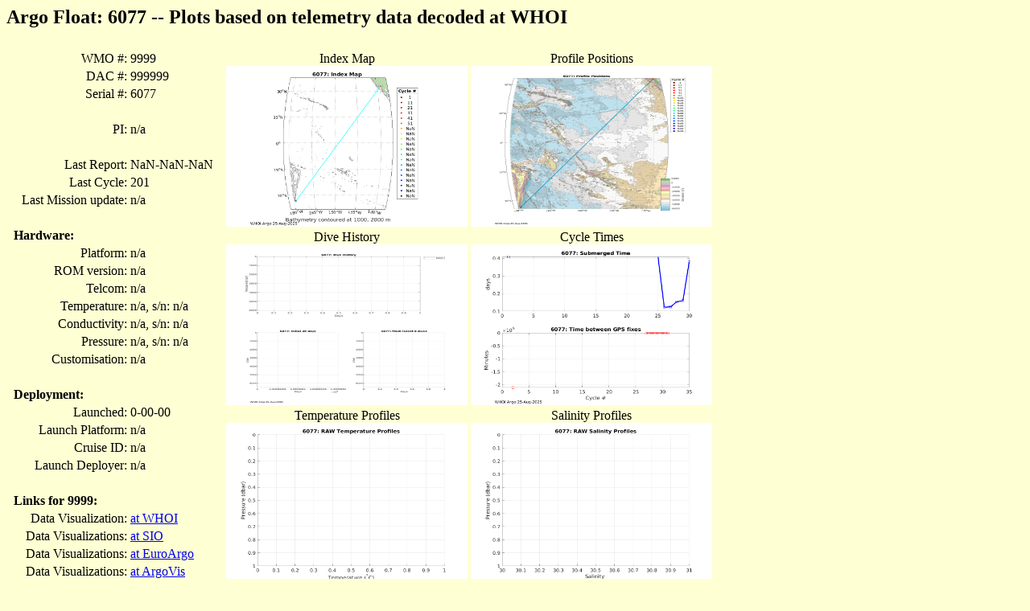

--- FILE ---
content_type: text/html
request_url: https://argo.whoi.edu/solo2/6077/index.html
body_size: 1272
content:
<html>
<head>
<title>Float: 6077</title>
</head>
<body bgcolor="#ffffd4"><h2>Argo Float: 6077 -- Plots based on telemetry data decoded at WHOI</h2>
<table border="0" cellpadding="4">
<thead>
<tr><td valign="top"><table>
<tr> <td align="right"> WMO #:</td> <td align="left"> 9999 </td></tr>
<tr> <td align="right"> DAC #:</td> <td align="left"> 999999 </td></tr>
<tr> <td align="right"> Serial #:</td> <td align="left"> 6077 </td> </tr>
<tr> <td> &nbsp;</td></tr>
<tr> <td align="right"> PI:</td> <td align="left">  n/a </td></tr>
<tr> <td> &nbsp;</td></tr>
<tr> <td align="right"> Last Report:</td> <td align="left">  NaN-NaN-NaN </td></tr>
<tr> <td align="right"> Last Cycle:</td> <td align="left"> 201 </td></tr>
<tr> <td align="right"> Last Mission update:</td> <td align="left"> n/a </td></tr>
<tr> <td> &nbsp;</td></tr>
<tr> <td><strong>Hardware:</strong></td> <td>  &nbsp; </td></tr>
<tr> <td align="right">Platform:</td> <td align="left"> n/a </td></tr>
<tr> <td align="right">ROM version:</td> <td align="left"> n/a </td></tr>
<tr> <td align="right">Telcom:</td> <td align="left"> n/a <tr> <td align="right">Temperature:</td> <td align="left"> n/a, s/n: n/a</td></tr>
<tr> <td align="right">Conductivity:</td> <td align="left"> n/a, s/n: n/a</td></tr>
<tr> <td align="right">Pressure:</td> <td align="left"> n/a, s/n: n/a</td></tr>
<tr> <td align="right">Customisation: </td> <td align="left"> n/a</td></tr>
<tr> <td> &nbsp;</td></tr>
<tr> <td><strong>Deployment:</strong></td> <td>  &nbsp; </td></tr>
<tr> <td align="right"> Launched:</td> <td align="left">     0-00-00 </td></tr>
<tr> <td align="right"> Launch Platform:</td> <td align="left"> n/a </td></tr>
<tr> <td align="right"> Cruise ID:</td> <td align="left"> n/a </td></tr>
<tr> <td align="right"> Launch Deployer:</td> <td align="left"> n/a </td></tr>
<tr> <td> &nbsp;</td></tr>
<tr> <td><strong>Links for 9999:</strong></td> <td>  &nbsp; </td></tr>
<tr><td align="right">Data Visualization: </td> <td>   <a href="http://argo.whoi.edu/wmo/9999"> at WHOI</a></td></tr> 
<tr> <td align="right">Data Visualizations:</td> <td> <a href="http://sio-argo.ucsd.edu/9999a.html">at SIO </a></td></tr>
<tr><td align="right"> Data Visualizations:  </td> <td>   <a href="https://fleetmonitoring.euro-argo.eu/float/9999"> at EuroArgo</a></td></tr> 
<tr><td align="right"> Data Visualizations:  </td> <td>   <a href="https://argovis.colorado.edu/catalog/platforms/9999/page"> at ArgoVis</a></td></tr> 
<tr><td align="right"> Data Visualizations:  </td> <td>   <a href="http://www.ifremer.fr/co-argoFloats/float?ptfCode=9999"> at IFREMER </a></td></tr> 
<tr>  <td align="right">  GDAC (data archive): </td><td> <a href="https://www.usgodae.org/ftp/outgoing/argo/dac/aoml/9999" target="_blank">GODAE</a></td></tr>  
<tr>  <td align="right">  GDAC (data archive): </td><td> <a href="https://data-argo.ifremer.fr/dac/aoml/9999" target="_blank">Coriolis</a></td></tr>  
</table></td>
<td valign="top"><table>
<tr><td align="center"> Index Map<br> <a href="6077_map.png"><img src="6077_map.png" width="300" height="200"></a></td>
<td align="center"> Profile Positions<br> <a href="6077_traj.png"><img src="6077_traj.png" width="300" height="200"></a></td></tr>
<tr><td align="center">Dive History<br> <a href="6077_p_history.png"><img src="6077_p_history.png" width="300" height="200"></a></td>
<td align="center"> Cycle Times<br> <a href="6077_sfct.png"><img src="6077_sfct.png" width="300" height="200"></a></td> </tr>
<tr><td align="center"> Temperature Profiles<br> <a href="6077_t.png"><img src="6077_t.png" width="300" height="200"></a></td>
<td align="center"> Salinity Profiles<br> <a href="6077_s.png"><img src="6077_s.png" width="300" height="200"></a></td></tr>
<tr><td align="center"> T-S relation<br> <a href="6077_ts.png"><img src="6077_ts.png" width="300" height="200"></a></td>
<td align="center"> Density Profiles<br> <a href="6077_pden.png"><img src="6077_pden.png" width="300" height="200"></a></td></tr>
<tr><td align="center"> Temperature Sections (Upper)<br> <a href="6077_t_cont_upper.png"><img src="6077_t_cont_upper.png" width="300" height="200"></a></td>
<td align="center">  Temperature  Sections <br> <a href="6077_t_cont.png"><img src="6077_t_cont.png" width="300" height="200"></a></td></tr>
<tr><td align="center"> Salinity  Sections  (Upper)<br> <a href="6077_s_cont_upper.png"><img src="6077_s_cont_upper.png" width="300" height="200"></a></td>
<td align="center">  Salinity  Sections <br> <a href="6077_s_cont.png"><img src="6077_s_cont.png" width="300" height="200"></a></td></tr>
<tr><td align="center"> Descent Phase<br><a href="6077_fall1.png"><img src="6077_fall1.png" width="300" height="200"></a></td>
<td align="center"> Ascent Phase<br> <a href="6077_rise1.png"><img src="6077_rise1.png" width="300" height="200"></a></td> </tr>
<tr><td align="center"> Bottom Approach <br><a href="6077_deep_approach.png"><img src="6077_deep_approach.png" width="300" height="200"></a></td>
<td align="center"> CTD Sampling <br><a href="6077_ctd_sampling.png"><img src="6077_ctd_sampling.png" width="300" height="200"></a></td></tr>
<tr><td align="center"> Drift Phase<br> <a href="6077_drift.png"><img src="6077_drift.png" width="300" height="200"></a></td> 
<td align="center"> Surface Pressure<br> <a href="6077_surfp.png"><img src="6077_surfp.png" width="300" height="200"></a></td></tr>
<tr><td align="center">Temperature (raw scans)<br> <a href="6077_t_hres.png"><img src="6077_t_hres.png" width="300" height="200"></a></td>
<td align="center"> Salinity (raw scans)<br> <a href="6077_s_hres.png"><img src="6077_s_hres.png" width="300" height="200"></a></td> </tr>
<tr><td align="center"> Density (raw scans)<br> <a href="6077_pden_hres.png"><img src="6077_pden_hres.png" width="300" height="200"></a></td> 
<td align="center"> T-S (raw scans)<br> <a href="6077_ts_hres.png"><img src="6077_ts_hres.png" width="300" height="200"></a></td> </tr>
</table></td>
</td></tr>
</table>
<hr>
Creation Date: 2025-08-25<br>
<a href="http://argo.whoi.edu/">WHOI Argo Homepage</a>
</body></html>